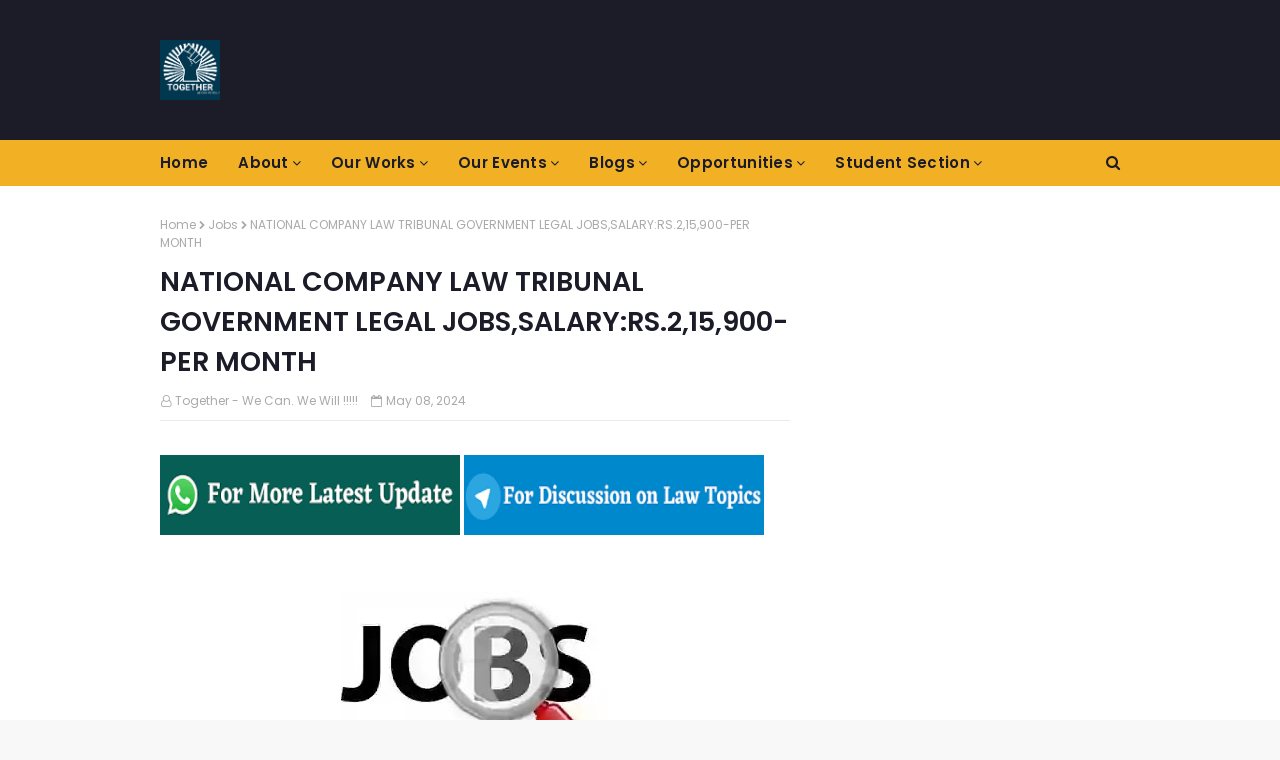

--- FILE ---
content_type: text/html; charset=utf-8
request_url: https://www.google.com/recaptcha/api2/aframe
body_size: 268
content:
<!DOCTYPE HTML><html><head><meta http-equiv="content-type" content="text/html; charset=UTF-8"></head><body><script nonce="26oO6yPwBpjN_zI70HDudw">/** Anti-fraud and anti-abuse applications only. See google.com/recaptcha */ try{var clients={'sodar':'https://pagead2.googlesyndication.com/pagead/sodar?'};window.addEventListener("message",function(a){try{if(a.source===window.parent){var b=JSON.parse(a.data);var c=clients[b['id']];if(c){var d=document.createElement('img');d.src=c+b['params']+'&rc='+(localStorage.getItem("rc::a")?sessionStorage.getItem("rc::b"):"");window.document.body.appendChild(d);sessionStorage.setItem("rc::e",parseInt(sessionStorage.getItem("rc::e")||0)+1);localStorage.setItem("rc::h",'1768792685473');}}}catch(b){}});window.parent.postMessage("_grecaptcha_ready", "*");}catch(b){}</script></body></html>

--- FILE ---
content_type: text/javascript; charset=UTF-8
request_url: https://www.togetherwcww.com/feeds/posts/default/-/Jobs?alt=json-in-script&max-results=3&callback=jQuery112406222658627939766_1768792676361&_=1768792676362
body_size: 4170
content:
// API callback
jQuery112406222658627939766_1768792676361({"version":"1.0","encoding":"UTF-8","feed":{"xmlns":"http://www.w3.org/2005/Atom","xmlns$openSearch":"http://a9.com/-/spec/opensearchrss/1.0/","xmlns$blogger":"http://schemas.google.com/blogger/2008","xmlns$georss":"http://www.georss.org/georss","xmlns$gd":"http://schemas.google.com/g/2005","xmlns$thr":"http://purl.org/syndication/thread/1.0","id":{"$t":"tag:blogger.com,1999:blog-1759553951619801543"},"updated":{"$t":"2026-01-19T08:47:22.831+05:30"},"category":[{"term":"Internship Opportunity"},{"term":"Jobs"},{"term":"Case Laws"},{"term":"Call for Papers\/Blogs"},{"term":"Legal"},{"term":"chambers of Mr. Ishaan Garg"},{"term":"Competitions"},{"term":"Webinars"},{"term":"Supreme Court"},{"term":"Seminars\/Webinars"},{"term":"Webinar"},{"term":"All HC"},{"term":"competition"},{"term":"Call for Papers"},{"term":"Quiz"},{"term":"Call for Blogs"},{"term":"Article Writing Competition"},{"term":"Essay Writing Competition"},{"term":"legal news"},{"term":"Articles"},{"term":"Workshop"},{"term":"moot court competition"},{"term":"Others"},{"term":"Student Section"},{"term":"Courses"},{"term":"Debate"},{"term":"Del HC"},{"term":"online course"},{"term":"Blogs"},{"term":"Chambers of Ishaan Garg"},{"term":"Blog writing competition"},{"term":"client counselling competition"},{"term":"job"},{"term":"course"},{"term":"Bare Acts"},{"term":"Memorial Writing Competition"},{"term":"seminars"},{"term":"Research Paper"},{"term":"Judgement Writing Competition"},{"term":"ChambersofIshaanGarg"},{"term":"Case Comment Writing Competition"},{"term":"Exam Notes"},{"term":"Judgments\/Orders"},{"term":"call for Chapters"},{"term":"Poster Making Competition"},{"term":"Call for Editors"},{"term":"Internship Experiences"},{"term":"Entrance Exams"},{"term":"Government"},{"term":"Poetry"},{"term":"Dialogue session"},{"term":"Call for Essays"},{"term":"Campus Ambassador"},{"term":"E- MUN"},{"term":"Judiciary"},{"term":"Event"},{"term":"Previous Year Question Papers"},{"term":"Matrimonial"},{"term":"maintenance"},{"term":"Proposition Writing Competition"},{"term":"Abstract Writing Competition"},{"term":"Harassment"},{"term":"domesticviolence"},{"term":"Feminism"},{"term":"Gujarat HC"},{"term":"HMA"},{"term":"Rape"},{"term":"hc"},{"term":"DDA"},{"term":"Delhi"},{"term":"HR"},{"term":"MP High Court"},{"term":"NBW"},{"term":"New Delhi"},{"term":"POCSO"},{"term":"Summer School"},{"term":"TisHazariCourt"},{"term":"UP"},{"term":"Uttarpradesh"},{"term":"bail"},{"term":"bestlawfirm"},{"term":"chequebounce"},{"term":"civil"},{"term":"in"},{"term":"mutualconsent"},{"term":"s. 24 HMA"}],"title":{"type":"text","$t":"TOGETHER - We Can. We Will !!"},"subtitle":{"type":"html","$t":"Together is a dynamic platform for students, academicians and professionals to be updated with the current happenings around the world. It provides information about various events like: Seminars, Youth Parliaments, Workshops, Webinars, etc. With the aim to provide students with quality information not quantity information. Apart from this Together also works as an NGO and has conducted various social upliftment  programmes. "},"link":[{"rel":"http://schemas.google.com/g/2005#feed","type":"application/atom+xml","href":"https:\/\/www.togetherwcww.com\/feeds\/posts\/default"},{"rel":"self","type":"application/atom+xml","href":"https:\/\/www.blogger.com\/feeds\/1759553951619801543\/posts\/default\/-\/Jobs?alt=json-in-script\u0026max-results=3"},{"rel":"alternate","type":"text/html","href":"https:\/\/www.togetherwcww.com\/search\/label\/Jobs"},{"rel":"hub","href":"http://pubsubhubbub.appspot.com/"},{"rel":"next","type":"application/atom+xml","href":"https:\/\/www.blogger.com\/feeds\/1759553951619801543\/posts\/default\/-\/Jobs\/-\/Jobs?alt=json-in-script\u0026start-index=4\u0026max-results=3"}],"author":[{"name":{"$t":"TOGETHER.WCWW"},"uri":{"$t":"http:\/\/www.blogger.com\/profile\/15697670626765935970"},"email":{"$t":"noreply@blogger.com"},"gd$image":{"rel":"http://schemas.google.com/g/2005#thumbnail","width":"16","height":"16","src":"https:\/\/img1.blogblog.com\/img\/b16-rounded.gif"}}],"generator":{"version":"7.00","uri":"http://www.blogger.com","$t":"Blogger"},"openSearch$totalResults":{"$t":"879"},"openSearch$startIndex":{"$t":"1"},"openSearch$itemsPerPage":{"$t":"3"},"entry":[{"id":{"$t":"tag:blogger.com,1999:blog-1759553951619801543.post-3842973085046786239"},"published":{"$t":"2026-01-15T12:49:00.002+05:30"},"updated":{"$t":"2026-01-15T12:55:36.923+05:30"},"category":[{"scheme":"http://www.blogger.com/atom/ns#","term":"chambers of Mr. Ishaan Garg"},{"scheme":"http://www.blogger.com/atom/ns#","term":"Jobs"},{"scheme":"http://www.blogger.com/atom/ns#","term":"Legal"}],"title":{"type":"text","$t":"Job Post of Apprentice at United India Insurance Limited, Apply Now !!"},"content":{"type":"html","$t":"\u003Cp style=\"text-align: justify;\"\u003E\u003Cspan style=\"font-family: times; font-size: medium;\"\u003E\u003Cbr \/\u003E\u003C\/span\u003E\u003C\/p\u003E\u003Cp style=\"text-align: justify;\"\u003E\u003C\/p\u003E\u003Cdiv class=\"separator\" style=\"clear: both; text-align: center;\"\u003E\u003Ca href=\"https:\/\/blogger.googleusercontent.com\/img\/b\/R29vZ2xl\/AVvXsEi-kPgSecGHdP-trCAsKTfYjn3EqoMES3N8SXuyyvXDvS19-2OnRLNnoV5-MVsLZ1kTBgTrVAICu8g2wRhQXoyOgl9QbmJG4eT2BIyOstgxuG0jyT3BnJihH9FJProLTh6CTMXvhcIGtDPar1Qna24w7Ju34s9p6U1lmEUhqqDArkUv33HzeSJwmdKeoSM\/s268\/Jobs.webp\" style=\"margin-left: 1em; margin-right: 1em;\"\u003E\u003Cimg border=\"0\" data-original-height=\"188\" data-original-width=\"268\" height=\"188\" src=\"https:\/\/blogger.googleusercontent.com\/img\/b\/R29vZ2xl\/AVvXsEi-kPgSecGHdP-trCAsKTfYjn3EqoMES3N8SXuyyvXDvS19-2OnRLNnoV5-MVsLZ1kTBgTrVAICu8g2wRhQXoyOgl9QbmJG4eT2BIyOstgxuG0jyT3BnJihH9FJProLTh6CTMXvhcIGtDPar1Qna24w7Ju34s9p6U1lmEUhqqDArkUv33HzeSJwmdKeoSM\/s1600\/Jobs.webp\" width=\"268\" \/\u003E\u003C\/a\u003E\u003C\/div\u003E\u003Cp style=\"text-align: justify;\"\u003E\u003Cspan style=\"font-family: times; font-size: medium;\"\u003E\u003Cbr \/\u003E\u003C\/span\u003E\u003C\/p\u003E\u003Cp style=\"text-align: justify;\"\u003E\u003Cspan style=\"font-family: times; font-size: medium;\"\u003ERecruitment By United India Insurance Company Limited ( UIIC )\u003C\/span\u003E\u003C\/p\u003E\u003Cp style=\"text-align: justify;\"\u003E\u003Cspan style=\"font-family: times; font-size: medium;\"\u003EUnited India Insurance Co Ltd-Engagement of Apprentices for the vear 2025-26-Under Apprenticeship (Amendment) Act, 1973\u003C\/span\u003E\u003C\/p\u003E\u003Cp style=\"text-align: justify;\"\u003E\u003Cspan style=\"font-family: times; font-size: medium;\"\u003E\u003C\/span\u003E\u003C\/p\u003E\u003Ca name='more'\u003E\u003C\/a\u003E\u003Cspan style=\"font-family: times; font-size: medium;\"\u003E\u003Cbr \/\u003E\u003C\/span\u003E\u003Cp\u003E\u003C\/p\u003E\u003Ch3 style=\"text-align: justify;\"\u003E\u003Cspan style=\"font-family: times; font-size: medium;\"\u003EToTaL Vacant Posts :-\u0026nbsp;\u003C\/span\u003E\u003C\/h3\u003E\u003Cp style=\"text-align: justify;\"\u003E\u003Cspan style=\"font-family: times; font-size: medium;\"\u003E153\u003C\/span\u003E\u003C\/p\u003E\u003Cp style=\"text-align: justify;\"\u003E\u003Cspan style=\"font-family: times; font-size: medium;\"\u003E\u003Cbr \/\u003E\u003C\/span\u003E\u003C\/p\u003E\u003Ch3 style=\"text-align: justify;\"\u003E\u003Cspan style=\"font-family: times; font-size: medium;\"\u003EPost Name :-\u0026nbsp;\u003C\/span\u003E\u003C\/h3\u003E\u003Cp style=\"text-align: justify;\"\u003E\u003Cspan style=\"font-family: times; font-size: medium;\"\u003EApprentice\u0026nbsp;\u003C\/span\u003E\u003C\/p\u003E\u003Cp style=\"text-align: justify;\"\u003E\u003Cspan style=\"font-family: times; font-size: medium;\"\u003E\u003Cbr \/\u003E\u003C\/span\u003E\u003C\/p\u003E\u003Ch3 style=\"text-align: justify;\"\u003E\u003Cspan style=\"font-family: times; font-size: medium;\"\u003EEligibility :-\u0026nbsp;\u003C\/span\u003E\u003C\/h3\u003E\u003Cp style=\"text-align: justify;\"\u003E\u003Cspan style=\"font-family: times; font-size: medium;\"\u003EGraduation in Any Discipline\u003C\/span\u003E\u003C\/p\u003E\u003Cp style=\"text-align: justify;\"\u003E\u003Cspan style=\"font-family: times; font-size: medium;\"\u003E\u003Cbr \/\u003E\u003C\/span\u003E\u003C\/p\u003E\u003Ch3 style=\"text-align: justify;\"\u003E\u003Cspan style=\"font-family: times; font-size: medium;\"\u003ELast date to apply:\u003C\/span\u003E\u003C\/h3\u003E\u003Cp style=\"text-align: justify;\"\u003E\u003Cspan style=\"font-family: times; font-size: medium;\"\u003E20-01-2026\u003C\/span\u003E\u003C\/p\u003E\u003Cp style=\"text-align: justify;\"\u003E\u003Cspan style=\"font-family: times; font-size: medium;\"\u003E\u003Cbr \/\u003E\u003C\/span\u003E\u003C\/p\u003E\u003Ch3 style=\"text-align: justify;\"\u003E\u003Cspan style=\"font-family: times; font-size: medium;\"\u003EApply Here:\u003C\/span\u003E\u003C\/h3\u003E\u003Cp style=\"text-align: justify;\"\u003E\u003Cspan style=\"color: #3d85c6; font-family: times; font-size: medium;\"\u003E\u003Ca href=\"https:\/\/www.instagram.com\/p\/DTe4I6wkpNa\/?igsh=bWlyaWxjbGhqOTNv\"\u003Ehttps:\/\/www.instagram.com\/p\/DTe4I6wkpNa\/?igsh=bWlyaWxjbGhqOTNv\u003C\/a\u003E\u003C\/span\u003E\u003C\/p\u003E\u003Cp style=\"text-align: justify;\"\u003E\u003Cspan style=\"font-family: times; font-size: medium;\"\u003E\u003Cbr \/\u003E\u003C\/span\u003E\u003C\/p\u003E\u003Cp style=\"text-align: justify;\"\u003E\u003Cspan style=\"font-family: times; font-size: large;\"\u003E\u003Cbr \/\u003E\u003C\/span\u003E\u003C\/p\u003E"},"link":[{"rel":"edit","type":"application/atom+xml","href":"https:\/\/www.blogger.com\/feeds\/1759553951619801543\/posts\/default\/3842973085046786239"},{"rel":"self","type":"application/atom+xml","href":"https:\/\/www.blogger.com\/feeds\/1759553951619801543\/posts\/default\/3842973085046786239"},{"rel":"alternate","type":"text/html","href":"https:\/\/www.togetherwcww.com\/2026\/01\/job-post-apprentice-united-india-insurance-limited-vacant-grudation-apply-january-2025.html","title":"Job Post of Apprentice at United India Insurance Limited, Apply Now !!"}],"author":[{"name":{"$t":"Together - We Can. We Will !!!!!"},"uri":{"$t":"http:\/\/www.blogger.com\/profile\/16261716716244280512"},"email":{"$t":"noreply@blogger.com"},"gd$image":{"rel":"http://schemas.google.com/g/2005#thumbnail","width":"16","height":"16","src":"https:\/\/img1.blogblog.com\/img\/b16-rounded.gif"}}],"media$thumbnail":{"xmlns$media":"http://search.yahoo.com/mrss/","url":"https:\/\/blogger.googleusercontent.com\/img\/b\/R29vZ2xl\/AVvXsEi-kPgSecGHdP-trCAsKTfYjn3EqoMES3N8SXuyyvXDvS19-2OnRLNnoV5-MVsLZ1kTBgTrVAICu8g2wRhQXoyOgl9QbmJG4eT2BIyOstgxuG0jyT3BnJihH9FJProLTh6CTMXvhcIGtDPar1Qna24w7Ju34s9p6U1lmEUhqqDArkUv33HzeSJwmdKeoSM\/s72-c\/Jobs.webp","height":"72","width":"72"}},{"id":{"$t":"tag:blogger.com,1999:blog-1759553951619801543.post-4585814394582631424"},"published":{"$t":"2025-12-07T17:45:00.002+05:30"},"updated":{"$t":"2025-12-07T17:45:44.207+05:30"},"category":[{"scheme":"http://www.blogger.com/atom/ns#","term":"Jobs"},{"scheme":"http://www.blogger.com/atom/ns#","term":"Legal"}],"title":{"type":"text","$t":"Job Post of Associate at Finstackk PLLC, Apply Now !!"},"content":{"type":"html","$t":"\u003Cp style=\"text-align: justify;\"\u003E\u003Cspan style=\"font-family: times; font-size: medium;\"\u003E\u003Cbr \/\u003E\u003C\/span\u003E\u003C\/p\u003E\u003Cp style=\"text-align: justify;\"\u003E\u003C\/p\u003E\u003Cdiv class=\"separator\" style=\"clear: both; text-align: center;\"\u003E\u003Ca href=\"https:\/\/blogger.googleusercontent.com\/img\/b\/R29vZ2xl\/AVvXsEhTPII6ZfXSWQP-FedXJvpDtMik8hZxmCdPGT8qa0eoltzaDYhmL32W1SFX9myp4bQVCVGsiY97cv0Lf2tmQYpsCfvH1E8_eoU0jydCw_jFtJLG2fATYjsz9Qhzkg65iAFFWGr1gy6qpN3LaADH1mrK2XXgZoN61fstIj44IMBqILuWicAOdfUtypS2QYs\/s268\/Jobs.webp\" imageanchor=\"1\" style=\"margin-left: 1em; margin-right: 1em;\"\u003E\u003Cimg border=\"0\" data-original-height=\"188\" data-original-width=\"268\" height=\"188\" src=\"https:\/\/blogger.googleusercontent.com\/img\/b\/R29vZ2xl\/AVvXsEhTPII6ZfXSWQP-FedXJvpDtMik8hZxmCdPGT8qa0eoltzaDYhmL32W1SFX9myp4bQVCVGsiY97cv0Lf2tmQYpsCfvH1E8_eoU0jydCw_jFtJLG2fATYjsz9Qhzkg65iAFFWGr1gy6qpN3LaADH1mrK2XXgZoN61fstIj44IMBqILuWicAOdfUtypS2QYs\/s1600\/Jobs.webp\" width=\"268\" \/\u003E\u003C\/a\u003E\u003C\/div\u003E\u003Cbr \/\u003E\u003Cspan style=\"font-family: times; font-size: medium;\"\u003E\u003Cbr \/\u003E\u003C\/span\u003E\u003Cp\u003E\u003C\/p\u003E\u003Cp style=\"text-align: justify;\"\u003E\u003Cspan style=\"font-family: times; font-size: medium;\"\u003EHiring a Legal Associate at FinStackk Legal, PLLC!\u003C\/span\u003E\u003C\/p\u003E\u003Cp style=\"text-align: justify;\"\u003E\u003Cspan style=\"font-family: times; font-size: large;\"\u003EYou’ll work closely with American startups, SMEs, and founders, along with businesses expanding to the United States.\u0026nbsp;\u003C\/span\u003E\u003C\/p\u003E\u003Cp style=\"text-align: justify;\"\u003E\u003Cspan\u003E\u003C\/span\u003E\u003C\/p\u003E\u003Ca name='more'\u003E\u003C\/a\u003E\u003Cspan style=\"font-family: times; font-size: medium;\"\u003E\u003Cbr \/\u003E\u003C\/span\u003E\u003Cp\u003E\u003C\/p\u003E\u003Cp style=\"text-align: justify;\"\u003E\u003Cspan style=\"font-family: times; font-size: medium;\"\u003EYou’ll get practical, hands-on experience in corporate governance, cross-border structuring, compliance, investment transactions, and contract drafting.\u0026nbsp;\u0026nbsp;\u003C\/span\u003E\u003C\/p\u003E\u003Cp style=\"text-align: justify;\"\u003E\u003Cspan style=\"font-family: times; font-size: medium;\"\u003EYou’ll also collaborate with our tech team as we continue building the FinStackk platform.\u003C\/span\u003E\u003C\/p\u003E\u003Cp style=\"text-align: justify;\"\u003E\u003Cspan style=\"font-family: times; font-size: medium;\"\u003E\u003Cbr \/\u003E\u003C\/span\u003E\u003C\/p\u003E\u003Cp style=\"text-align: justify;\"\u003E\u003Cspan style=\"font-family: times; font-size: medium;\"\u003EWe’re looking for a JD\/LLB graduate (0–1 years PQE; internships welcome) with strong research and drafting skills, and an interest in American corporate law. Familiarity with FEMA, RBI rules, and U.S. regulations is a bonus.\u003C\/span\u003E\u003C\/p\u003E\u003Cp style=\"text-align: justify;\"\u003E\u003Cspan style=\"font-family: times; font-size: medium;\"\u003E\u003Cbr \/\u003E\u003C\/span\u003E\u003C\/p\u003E\u003Ch3 style=\"text-align: justify;\"\u003E\u003Cspan style=\"font-family: times; font-size: medium;\"\u003EApply by sending your Resume\u0026nbsp; to\u003C\/span\u003E\u003C\/h3\u003E\u003Cp style=\"text-align: justify;\"\u003E\u003Cspan style=\"font-family: times; font-size: medium;\"\u003EHR@finstackk.com with the subject “Application – Associate.” A cover letter is optional but recommended.\u003C\/span\u003E\u003C\/p\u003E\u003Cp style=\"text-align: justify;\"\u003E\u003Cspan style=\"font-family: times; font-size: medium;\"\u003E\u003Cbr \/\u003E\u003C\/span\u003E\u003C\/p\u003E\u003Cp style=\"text-align: justify;\"\u003E\u003Cspan style=\"font-family: times; font-size: medium;\"\u003ECompensation:\u0026nbsp;\u003C\/span\u003E\u003C\/p\u003E\u003Cp style=\"text-align: justify;\"\u003E\u003Cspan style=\"font-family: times; font-size: medium;\"\u003ECommensurate with experience\u003C\/span\u003E\u003C\/p\u003E\u003Cp style=\"text-align: justify;\"\u003E\u003Cspan style=\"font-family: times; font-size: medium;\"\u003E\u003Cbr \/\u003E\u003C\/span\u003E\u003C\/p\u003E"},"link":[{"rel":"edit","type":"application/atom+xml","href":"https:\/\/www.blogger.com\/feeds\/1759553951619801543\/posts\/default\/4585814394582631424"},{"rel":"self","type":"application/atom+xml","href":"https:\/\/www.blogger.com\/feeds\/1759553951619801543\/posts\/default\/4585814394582631424"},{"rel":"alternate","type":"text/html","href":"https:\/\/www.togetherwcww.com\/2025\/12\/job-post-legal-finstackk-associate-exoerience-team-tech-building-regulations-PLLC-US-apply-december-25th.html","title":"Job Post of Associate at Finstackk PLLC, Apply Now !!"}],"author":[{"name":{"$t":"Together - We Can. We Will !!!!!"},"uri":{"$t":"http:\/\/www.blogger.com\/profile\/16261716716244280512"},"email":{"$t":"noreply@blogger.com"},"gd$image":{"rel":"http://schemas.google.com/g/2005#thumbnail","width":"16","height":"16","src":"https:\/\/img1.blogblog.com\/img\/b16-rounded.gif"}}],"media$thumbnail":{"xmlns$media":"http://search.yahoo.com/mrss/","url":"https:\/\/blogger.googleusercontent.com\/img\/b\/R29vZ2xl\/AVvXsEhTPII6ZfXSWQP-FedXJvpDtMik8hZxmCdPGT8qa0eoltzaDYhmL32W1SFX9myp4bQVCVGsiY97cv0Lf2tmQYpsCfvH1E8_eoU0jydCw_jFtJLG2fATYjsz9Qhzkg65iAFFWGr1gy6qpN3LaADH1mrK2XXgZoN61fstIj44IMBqILuWicAOdfUtypS2QYs\/s72-c\/Jobs.webp","height":"72","width":"72"}},{"id":{"$t":"tag:blogger.com,1999:blog-1759553951619801543.post-3592349915584001267"},"published":{"$t":"2025-12-07T17:36:00.003+05:30"},"updated":{"$t":"2025-12-07T17:36:54.439+05:30"},"category":[{"scheme":"http://www.blogger.com/atom/ns#","term":"Jobs"},{"scheme":"http://www.blogger.com/atom/ns#","term":"Legal"}],"title":{"type":"text","$t":"Job Post for fresh law graduates in a Firm. Apply Now!! "},"content":{"type":"html","$t":"\u003Cp style=\"text-align: justify;\"\u003E\u003Cspan style=\"font-family: times; font-size: medium;\"\u003E\u003Cbr \/\u003E\u003C\/span\u003E\u003C\/p\u003E\u003Cp style=\"text-align: justify;\"\u003E\u003C\/p\u003E\u003Cdiv class=\"separator\" style=\"clear: both; text-align: center;\"\u003E\u003Ca href=\"https:\/\/blogger.googleusercontent.com\/img\/b\/R29vZ2xl\/AVvXsEhkj5uL7tWTZ4-iFK1u5p5DX7qjAyYbhTtWc89k6-rm5PUP_aTUyGuws-cSvq0zCvWryhj8xCcpY96m9-AyMnwwrHzs_a2WC4aT3E1fYZJ1eI9bKM9lRGYl62ugS3xxIlrry9TSLQGlxKdRwsi-nhrR73gPxUCj3Ze6nBAOrNtPoRA5HrEKH7ELQTbUfWQ\/s268\/Jobs.webp\" imageanchor=\"1\" style=\"margin-left: 1em; margin-right: 1em;\"\u003E\u003Cimg border=\"0\" data-original-height=\"188\" data-original-width=\"268\" height=\"188\" src=\"https:\/\/blogger.googleusercontent.com\/img\/b\/R29vZ2xl\/AVvXsEhkj5uL7tWTZ4-iFK1u5p5DX7qjAyYbhTtWc89k6-rm5PUP_aTUyGuws-cSvq0zCvWryhj8xCcpY96m9-AyMnwwrHzs_a2WC4aT3E1fYZJ1eI9bKM9lRGYl62ugS3xxIlrry9TSLQGlxKdRwsi-nhrR73gPxUCj3Ze6nBAOrNtPoRA5HrEKH7ELQTbUfWQ\/s1600\/Jobs.webp\" width=\"268\" \/\u003E\u003C\/a\u003E\u003C\/div\u003E\u003Cbr \/\u003E\u003Cspan style=\"font-family: times; font-size: medium;\"\u003E\u003Cbr \/\u003E\u003C\/span\u003E\u003Cp\u003E\u003C\/p\u003E\u003Cp style=\"text-align: justify;\"\u003E\u003Cspan style=\"font-family: times; font-size: medium;\"\u003EWe are expanding and need full-time on-site role for a fresh law graduate based at Delhi and Mumbai.\u0026nbsp;\u003C\/span\u003E\u003C\/p\u003E\u003Cp style=\"text-align: justify;\"\u003E\u003Cspan style=\"font-family: times; font-size: medium;\"\u003EWe represents banking and financial companies in all their legal requirements.\u003C\/span\u003E\u003C\/p\u003E\u003Cp style=\"text-align: justify;\"\u003E\u003Cspan\u003E\u003C\/span\u003E\u003C\/p\u003E\u003Ca name='more'\u003E\u003C\/a\u003E\u003Cspan style=\"font-family: times; font-size: medium;\"\u003E\u003Cbr \/\u003E\u003C\/span\u003E\u003Cp\u003E\u003C\/p\u003E\u003Cp style=\"text-align: justify;\"\u003E\u003Cspan style=\"font-family: times; font-size: medium;\"\u003EQualifications:\u0026nbsp;\u003C\/span\u003E\u003Cspan style=\"font-family: times; font-size: large;\"\u003EEnrolled with respective BAR Council.\u0026nbsp;\u003C\/span\u003E\u003C\/p\u003E\u003Cp style=\"text-align: justify;\"\u003E\u003Cspan style=\"font-family: times; font-size: medium;\"\u003E1 Excellent communication and interpersonal skills.\u003C\/span\u003E\u003C\/p\u003E\u003Cp style=\"text-align: justify;\"\u003E\u003Cspan style=\"font-family: times; font-size: medium;\"\u003E2. Licensed to practice in India.\u003C\/span\u003E\u003C\/p\u003E\u003Cp style=\"text-align: justify;\"\u003E\u003Cspan style=\"font-family: times; font-size: medium;\"\u003E3. Ability to research and analyse legal issues.\u003C\/span\u003E\u003C\/p\u003E\u003Cp style=\"text-align: justify;\"\u003E\u003Cspan style=\"font-family: times; font-size: medium;\"\u003E4. Experience in drafting legal documents and agreements.\u0026nbsp;\u003C\/span\u003E\u003C\/p\u003E\u003Cp style=\"text-align: justify;\"\u003E\u003Cspan style=\"font-family: times; font-size: medium;\"\u003E5. Ability to work independently and in a team environment.\u003C\/span\u003E\u003C\/p\u003E\u003Cp style=\"text-align: justify;\"\u003E\u003Cspan style=\"font-family: times; font-size: medium;\"\u003E6. Strong attention to detail and organizational skills.\u0026nbsp;\u003C\/span\u003E\u003C\/p\u003E\u003Cp style=\"text-align: justify;\"\u003E\u003Cspan style=\"font-family: times; font-size: medium;\"\u003E7. Fluency in written and spoken English.\u0026nbsp;\u003C\/span\u003E\u003C\/p\u003E\u003Cp style=\"text-align: justify;\"\u003E\u003Cspan style=\"font-family: times; font-size: medium;\"\u003E8. Candidate having exposure in Banking and financial related matters would be preferred.\u003C\/span\u003E\u003C\/p\u003E\u003Cp style=\"text-align: justify;\"\u003E\u003Cspan style=\"font-family: times; font-size: medium;\"\u003E9. Candidates should apply with a copy of their resume at\u0026nbsp;\u003C\/span\u003E\u003C\/p\u003E\u003Cp style=\"text-align: justify;\"\u003E\u003Cspan style=\"font-family: times; font-size: medium;\"\u003Easaplegal2023@gmail.com and Singh.ananjay@gmail.com\u003C\/span\u003E\u003C\/p\u003E\u003Cp style=\"text-align: justify;\"\u003E\u003Cspan style=\"font-family: times; font-size: medium;\"\u003E\u003Cbr \/\u003E\u003C\/span\u003E\u003C\/p\u003E\u003Ch3 style=\"text-align: justify;\"\u003E\u003Cspan style=\"font-family: times; font-size: medium;\"\u003EWhat’s on Mobile No:\u0026nbsp;\u003C\/span\u003E\u003C\/h3\u003E\u003Cp style=\"text-align: justify;\"\u003E\u003Cspan style=\"font-family: times; font-size: medium;\"\u003E7455023130\u003C\/span\u003E\u003C\/p\u003E\u003Cp style=\"text-align: justify;\"\u003E\u003Cspan style=\"font-family: times; font-size: medium;\"\u003E\u003Cbr \/\u003E\u003C\/span\u003E\u003C\/p\u003E"},"link":[{"rel":"edit","type":"application/atom+xml","href":"https:\/\/www.blogger.com\/feeds\/1759553951619801543\/posts\/default\/3592349915584001267"},{"rel":"self","type":"application/atom+xml","href":"https:\/\/www.blogger.com\/feeds\/1759553951619801543\/posts\/default\/3592349915584001267"},{"rel":"alternate","type":"text/html","href":"https:\/\/www.togetherwcww.com\/2025\/12\/job-post-legal-fresh-law-graduates-firm-BAR-council-financial-companies-enrolled-skills-apply-december-25th.html","title":"Job Post for fresh law graduates in a Firm. Apply Now!! "}],"author":[{"name":{"$t":"Together - We Can. We Will !!!!!"},"uri":{"$t":"http:\/\/www.blogger.com\/profile\/16261716716244280512"},"email":{"$t":"noreply@blogger.com"},"gd$image":{"rel":"http://schemas.google.com/g/2005#thumbnail","width":"16","height":"16","src":"https:\/\/img1.blogblog.com\/img\/b16-rounded.gif"}}],"media$thumbnail":{"xmlns$media":"http://search.yahoo.com/mrss/","url":"https:\/\/blogger.googleusercontent.com\/img\/b\/R29vZ2xl\/AVvXsEhkj5uL7tWTZ4-iFK1u5p5DX7qjAyYbhTtWc89k6-rm5PUP_aTUyGuws-cSvq0zCvWryhj8xCcpY96m9-AyMnwwrHzs_a2WC4aT3E1fYZJ1eI9bKM9lRGYl62ugS3xxIlrry9TSLQGlxKdRwsi-nhrR73gPxUCj3Ze6nBAOrNtPoRA5HrEKH7ELQTbUfWQ\/s72-c\/Jobs.webp","height":"72","width":"72"}}]}});

--- FILE ---
content_type: text/plain
request_url: https://www.google-analytics.com/j/collect?v=1&_v=j102&a=1604217854&t=pageview&_s=1&dl=https%3A%2F%2Fwww.togetherwcww.com%2F2024%2F05%2Fjob-post-national-company-law-tribunal-goverbment-salary-vacancies-may-15th-apply.html&ul=en-us%40posix&dt=NATIONAL%20COMPANY%20LAW%20TRIBUNAL%20GOVERNMENT%20LEGAL%20JOBS%2CSALARY%3ARS.2%2C15%2C900-PER%20MONTH&sr=1280x720&vp=1280x720&_u=IEBAAEABAAAAACAAI~&jid=1664258483&gjid=1141069297&cid=1314753869.1768792675&tid=UA-163279470-1&_gid=1856890458.1768792675&_r=1&_slc=1&z=477027687
body_size: -451
content:
2,cG-KHCP28V441